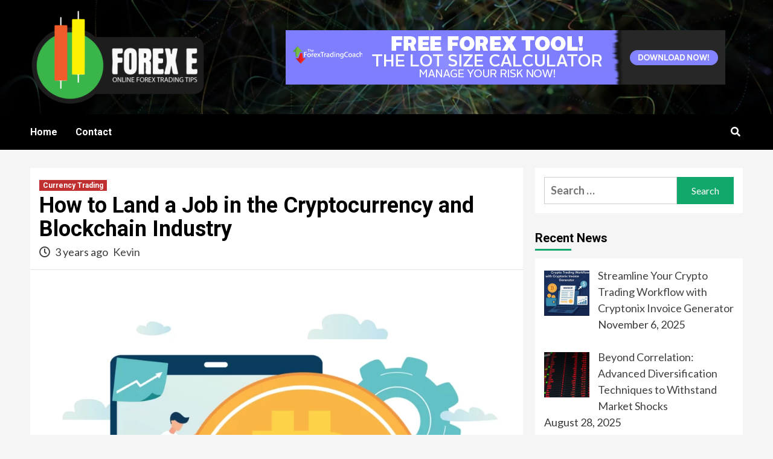

--- FILE ---
content_type: text/html; charset=UTF-8
request_url: https://www.forex-e.com/how-to-land-a-job-in-the-cryptocurrency-and-blockchain-industry/
body_size: 16066
content:
<!doctype html>
<html dir="ltr" lang="en-US" prefix="og: https://ogp.me/ns#">
<head>
    <meta charset="UTF-8">
    <meta name="viewport" content="width=device-width, initial-scale=1">
    <link rel="profile" href="https://gmpg.org/xfn/11">
    	<style>img:is([sizes="auto" i], [sizes^="auto," i]) { contain-intrinsic-size: 3000px 1500px }</style>
	
		<!-- All in One SEO 4.9.3 - aioseo.com -->
	<meta name="description" content="Currently, there is a shortage of experts in the cryptocurrency and blockchain industry. But that hasn&#039;t stopped the job market from expanding. The number of positions is expected to grow by 22% by 2030, according to the Bureau of Labor Statistics. Cryptocurrency jobs include roles in business, communications, and technology. Each of these roles requires" />
	<meta name="robots" content="max-image-preview:large" />
	<meta name="author" content="Kevin"/>
	<meta name="keywords" content="job in the cryptocurrency,currency trading" />
	<link rel="canonical" href="https://www.forex-e.com/how-to-land-a-job-in-the-cryptocurrency-and-blockchain-industry/" />
	<meta name="generator" content="All in One SEO (AIOSEO) 4.9.3" />
		<meta property="og:locale" content="en_US" />
		<meta property="og:site_name" content="Forex E | Online Forex Trading Tips" />
		<meta property="og:type" content="article" />
		<meta property="og:title" content="How to Land a Job in the Cryptocurrency and Blockchain Industry | Forex E" />
		<meta property="og:description" content="Currently, there is a shortage of experts in the cryptocurrency and blockchain industry. But that hasn&#039;t stopped the job market from expanding. The number of positions is expected to grow by 22% by 2030, according to the Bureau of Labor Statistics. Cryptocurrency jobs include roles in business, communications, and technology. Each of these roles requires" />
		<meta property="og:url" content="https://www.forex-e.com/how-to-land-a-job-in-the-cryptocurrency-and-blockchain-industry/" />
		<meta property="og:image" content="https://www.forex-e.com/wp-content/uploads/2022/08/cropped-fOREX-E-01-e1659698690366.png" />
		<meta property="og:image:secure_url" content="https://www.forex-e.com/wp-content/uploads/2022/08/cropped-fOREX-E-01-e1659698690366.png" />
		<meta property="article:published_time" content="2022-11-28T10:21:00+00:00" />
		<meta property="article:modified_time" content="2022-11-22T10:34:51+00:00" />
		<meta name="twitter:card" content="summary" />
		<meta name="twitter:title" content="How to Land a Job in the Cryptocurrency and Blockchain Industry | Forex E" />
		<meta name="twitter:description" content="Currently, there is a shortage of experts in the cryptocurrency and blockchain industry. But that hasn&#039;t stopped the job market from expanding. The number of positions is expected to grow by 22% by 2030, according to the Bureau of Labor Statistics. Cryptocurrency jobs include roles in business, communications, and technology. Each of these roles requires" />
		<meta name="twitter:image" content="https://www.forex-e.com/wp-content/uploads/2022/08/cropped-fOREX-E-01-e1659698690366.png" />
		<script type="application/ld+json" class="aioseo-schema">
			{"@context":"https:\/\/schema.org","@graph":[{"@type":"Article","@id":"https:\/\/www.forex-e.com\/how-to-land-a-job-in-the-cryptocurrency-and-blockchain-industry\/#article","name":"How to Land a Job in the Cryptocurrency and Blockchain Industry | Forex E","headline":"How to Land a Job in the Cryptocurrency and Blockchain Industry","author":{"@id":"https:\/\/www.forex-e.com\/author\/admin\/#author"},"publisher":{"@id":"https:\/\/www.forex-e.com\/#organization"},"image":{"@type":"ImageObject","url":"https:\/\/www.forex-e.com\/wp-content\/uploads\/2022\/11\/Job-in-the-Cryptocurrency1.webp","width":1600,"height":1600},"datePublished":"2022-11-28T10:21:00+00:00","dateModified":"2022-11-22T10:34:51+00:00","inLanguage":"en-US","mainEntityOfPage":{"@id":"https:\/\/www.forex-e.com\/how-to-land-a-job-in-the-cryptocurrency-and-blockchain-industry\/#webpage"},"isPartOf":{"@id":"https:\/\/www.forex-e.com\/how-to-land-a-job-in-the-cryptocurrency-and-blockchain-industry\/#webpage"},"articleSection":"Currency Trading, Job in the Cryptocurrency"},{"@type":"BreadcrumbList","@id":"https:\/\/www.forex-e.com\/how-to-land-a-job-in-the-cryptocurrency-and-blockchain-industry\/#breadcrumblist","itemListElement":[{"@type":"ListItem","@id":"https:\/\/www.forex-e.com#listItem","position":1,"name":"Home","item":"https:\/\/www.forex-e.com","nextItem":{"@type":"ListItem","@id":"https:\/\/www.forex-e.com\/category\/currency-trading\/#listItem","name":"Currency Trading"}},{"@type":"ListItem","@id":"https:\/\/www.forex-e.com\/category\/currency-trading\/#listItem","position":2,"name":"Currency Trading","item":"https:\/\/www.forex-e.com\/category\/currency-trading\/","nextItem":{"@type":"ListItem","@id":"https:\/\/www.forex-e.com\/how-to-land-a-job-in-the-cryptocurrency-and-blockchain-industry\/#listItem","name":"How to Land a Job in the Cryptocurrency and Blockchain Industry"},"previousItem":{"@type":"ListItem","@id":"https:\/\/www.forex-e.com#listItem","name":"Home"}},{"@type":"ListItem","@id":"https:\/\/www.forex-e.com\/how-to-land-a-job-in-the-cryptocurrency-and-blockchain-industry\/#listItem","position":3,"name":"How to Land a Job in the Cryptocurrency and Blockchain Industry","previousItem":{"@type":"ListItem","@id":"https:\/\/www.forex-e.com\/category\/currency-trading\/#listItem","name":"Currency Trading"}}]},{"@type":"Organization","@id":"https:\/\/www.forex-e.com\/#organization","name":"Forex E","description":"Online Forex Trading Tips","url":"https:\/\/www.forex-e.com\/","logo":{"@type":"ImageObject","url":"https:\/\/www.forex-e.com\/wp-content\/uploads\/2022\/08\/cropped-fOREX-E-01-e1659698690366.png","@id":"https:\/\/www.forex-e.com\/how-to-land-a-job-in-the-cryptocurrency-and-blockchain-industry\/#organizationLogo","width":300,"height":159},"image":{"@id":"https:\/\/www.forex-e.com\/how-to-land-a-job-in-the-cryptocurrency-and-blockchain-industry\/#organizationLogo"}},{"@type":"Person","@id":"https:\/\/www.forex-e.com\/author\/admin\/#author","url":"https:\/\/www.forex-e.com\/author\/admin\/","name":"Kevin","image":{"@type":"ImageObject","@id":"https:\/\/www.forex-e.com\/how-to-land-a-job-in-the-cryptocurrency-and-blockchain-industry\/#authorImage","url":"https:\/\/secure.gravatar.com\/avatar\/2a7aa7eaf7f637fee19dc183c11e75449208583924594075224862c0dde02245?s=96&d=mm&r=g","width":96,"height":96,"caption":"Kevin"}},{"@type":"WebPage","@id":"https:\/\/www.forex-e.com\/how-to-land-a-job-in-the-cryptocurrency-and-blockchain-industry\/#webpage","url":"https:\/\/www.forex-e.com\/how-to-land-a-job-in-the-cryptocurrency-and-blockchain-industry\/","name":"How to Land a Job in the Cryptocurrency and Blockchain Industry | Forex E","description":"Currently, there is a shortage of experts in the cryptocurrency and blockchain industry. But that hasn't stopped the job market from expanding. The number of positions is expected to grow by 22% by 2030, according to the Bureau of Labor Statistics. Cryptocurrency jobs include roles in business, communications, and technology. Each of these roles requires","inLanguage":"en-US","isPartOf":{"@id":"https:\/\/www.forex-e.com\/#website"},"breadcrumb":{"@id":"https:\/\/www.forex-e.com\/how-to-land-a-job-in-the-cryptocurrency-and-blockchain-industry\/#breadcrumblist"},"author":{"@id":"https:\/\/www.forex-e.com\/author\/admin\/#author"},"creator":{"@id":"https:\/\/www.forex-e.com\/author\/admin\/#author"},"image":{"@type":"ImageObject","url":"https:\/\/www.forex-e.com\/wp-content\/uploads\/2022\/11\/Job-in-the-Cryptocurrency1.webp","@id":"https:\/\/www.forex-e.com\/how-to-land-a-job-in-the-cryptocurrency-and-blockchain-industry\/#mainImage","width":1600,"height":1600},"primaryImageOfPage":{"@id":"https:\/\/www.forex-e.com\/how-to-land-a-job-in-the-cryptocurrency-and-blockchain-industry\/#mainImage"},"datePublished":"2022-11-28T10:21:00+00:00","dateModified":"2022-11-22T10:34:51+00:00"},{"@type":"WebSite","@id":"https:\/\/www.forex-e.com\/#website","url":"https:\/\/www.forex-e.com\/","name":"Forex E","description":"Online Forex Trading Tips","inLanguage":"en-US","publisher":{"@id":"https:\/\/www.forex-e.com\/#organization"}}]}
		</script>
		<!-- All in One SEO -->


	<!-- This site is optimized with the Yoast SEO plugin v26.7 - https://yoast.com/wordpress/plugins/seo/ -->
	<title>How to Land a Job in the Cryptocurrency and Blockchain Industry | Forex E</title>
	<link rel="canonical" href="https://www.forex-e.com/how-to-land-a-job-in-the-cryptocurrency-and-blockchain-industry/" />
	<meta property="og:locale" content="en_US" />
	<meta property="og:type" content="article" />
	<meta property="og:title" content="How to Land a Job in the Cryptocurrency and Blockchain Industry - Forex E" />
	<meta property="og:description" content="Currently, there is a shortage of experts in the cryptocurrency and blockchain industry. But that..." />
	<meta property="og:url" content="https://www.forex-e.com/how-to-land-a-job-in-the-cryptocurrency-and-blockchain-industry/" />
	<meta property="og:site_name" content="Forex E" />
	<meta property="article:published_time" content="2022-11-28T10:21:00+00:00" />
	<meta property="og:image" content="https://www.forex-e.com/wp-content/uploads/2022/11/Job-in-the-Cryptocurrency1.webp" />
	<meta property="og:image:width" content="1600" />
	<meta property="og:image:height" content="1600" />
	<meta property="og:image:type" content="image/webp" />
	<meta name="author" content="Kevin" />
	<meta name="twitter:card" content="summary_large_image" />
	<meta name="twitter:label1" content="Written by" />
	<meta name="twitter:data1" content="Kevin" />
	<meta name="twitter:label2" content="Est. reading time" />
	<meta name="twitter:data2" content="3 minutes" />
	<script type="application/ld+json" class="yoast-schema-graph">{"@context":"https://schema.org","@graph":[{"@type":"Article","@id":"https://www.forex-e.com/how-to-land-a-job-in-the-cryptocurrency-and-blockchain-industry/#article","isPartOf":{"@id":"https://www.forex-e.com/how-to-land-a-job-in-the-cryptocurrency-and-blockchain-industry/"},"author":{"name":"Kevin","@id":"https://www.forex-e.com/#/schema/person/8fa5ddc0f496618d2d9d8d8c361d4628"},"headline":"How to Land a Job in the Cryptocurrency and Blockchain Industry","datePublished":"2022-11-28T10:21:00+00:00","mainEntityOfPage":{"@id":"https://www.forex-e.com/how-to-land-a-job-in-the-cryptocurrency-and-blockchain-industry/"},"wordCount":498,"commentCount":0,"publisher":{"@id":"https://www.forex-e.com/#organization"},"image":{"@id":"https://www.forex-e.com/how-to-land-a-job-in-the-cryptocurrency-and-blockchain-industry/#primaryimage"},"thumbnailUrl":"https://www.forex-e.com/wp-content/uploads/2022/11/Job-in-the-Cryptocurrency1.webp","keywords":["Job in the Cryptocurrency"],"articleSection":["Currency Trading"],"inLanguage":"en-US","potentialAction":[{"@type":"CommentAction","name":"Comment","target":["https://www.forex-e.com/how-to-land-a-job-in-the-cryptocurrency-and-blockchain-industry/#respond"]}]},{"@type":"WebPage","@id":"https://www.forex-e.com/how-to-land-a-job-in-the-cryptocurrency-and-blockchain-industry/","url":"https://www.forex-e.com/how-to-land-a-job-in-the-cryptocurrency-and-blockchain-industry/","name":"How to Land a Job in the Cryptocurrency and Blockchain Industry - Forex E","isPartOf":{"@id":"https://www.forex-e.com/#website"},"primaryImageOfPage":{"@id":"https://www.forex-e.com/how-to-land-a-job-in-the-cryptocurrency-and-blockchain-industry/#primaryimage"},"image":{"@id":"https://www.forex-e.com/how-to-land-a-job-in-the-cryptocurrency-and-blockchain-industry/#primaryimage"},"thumbnailUrl":"https://www.forex-e.com/wp-content/uploads/2022/11/Job-in-the-Cryptocurrency1.webp","datePublished":"2022-11-28T10:21:00+00:00","breadcrumb":{"@id":"https://www.forex-e.com/how-to-land-a-job-in-the-cryptocurrency-and-blockchain-industry/#breadcrumb"},"inLanguage":"en-US","potentialAction":[{"@type":"ReadAction","target":["https://www.forex-e.com/how-to-land-a-job-in-the-cryptocurrency-and-blockchain-industry/"]}]},{"@type":"ImageObject","inLanguage":"en-US","@id":"https://www.forex-e.com/how-to-land-a-job-in-the-cryptocurrency-and-blockchain-industry/#primaryimage","url":"https://www.forex-e.com/wp-content/uploads/2022/11/Job-in-the-Cryptocurrency1.webp","contentUrl":"https://www.forex-e.com/wp-content/uploads/2022/11/Job-in-the-Cryptocurrency1.webp","width":1600,"height":1600},{"@type":"BreadcrumbList","@id":"https://www.forex-e.com/how-to-land-a-job-in-the-cryptocurrency-and-blockchain-industry/#breadcrumb","itemListElement":[{"@type":"ListItem","position":1,"name":"Home","item":"https://www.forex-e.com/"},{"@type":"ListItem","position":2,"name":"How to Land a Job in the Cryptocurrency and Blockchain Industry"}]},{"@type":"WebSite","@id":"https://www.forex-e.com/#website","url":"https://www.forex-e.com/","name":"Forex E","description":"Online Forex Trading Tips","publisher":{"@id":"https://www.forex-e.com/#organization"},"potentialAction":[{"@type":"SearchAction","target":{"@type":"EntryPoint","urlTemplate":"https://www.forex-e.com/?s={search_term_string}"},"query-input":{"@type":"PropertyValueSpecification","valueRequired":true,"valueName":"search_term_string"}}],"inLanguage":"en-US"},{"@type":"Organization","@id":"https://www.forex-e.com/#organization","name":"Forex E","url":"https://www.forex-e.com/","logo":{"@type":"ImageObject","inLanguage":"en-US","@id":"https://www.forex-e.com/#/schema/logo/image/","url":"https://www.forex-e.com/wp-content/uploads/2022/08/cropped-fOREX-E-01-e1659698690366.png","contentUrl":"https://www.forex-e.com/wp-content/uploads/2022/08/cropped-fOREX-E-01-e1659698690366.png","width":300,"height":159,"caption":"Forex E"},"image":{"@id":"https://www.forex-e.com/#/schema/logo/image/"}},{"@type":"Person","@id":"https://www.forex-e.com/#/schema/person/8fa5ddc0f496618d2d9d8d8c361d4628","name":"Kevin","image":{"@type":"ImageObject","inLanguage":"en-US","@id":"https://www.forex-e.com/#/schema/person/image/","url":"https://secure.gravatar.com/avatar/2a7aa7eaf7f637fee19dc183c11e75449208583924594075224862c0dde02245?s=96&d=mm&r=g","contentUrl":"https://secure.gravatar.com/avatar/2a7aa7eaf7f637fee19dc183c11e75449208583924594075224862c0dde02245?s=96&d=mm&r=g","caption":"Kevin"},"url":"https://www.forex-e.com/author/admin/"}]}</script>
	<!-- / Yoast SEO plugin. -->


<link rel='dns-prefetch' href='//fonts.googleapis.com' />
<link rel="alternate" type="application/rss+xml" title="Forex E &raquo; Feed" href="https://www.forex-e.com/feed/" />
<link rel="alternate" type="application/rss+xml" title="Forex E &raquo; Comments Feed" href="https://www.forex-e.com/comments/feed/" />
<link rel="alternate" type="application/rss+xml" title="Forex E &raquo; How to Land a Job in the Cryptocurrency and Blockchain Industry Comments Feed" href="https://www.forex-e.com/how-to-land-a-job-in-the-cryptocurrency-and-blockchain-industry/feed/" />
<script type="text/javascript">
/* <![CDATA[ */
window._wpemojiSettings = {"baseUrl":"https:\/\/s.w.org\/images\/core\/emoji\/16.0.1\/72x72\/","ext":".png","svgUrl":"https:\/\/s.w.org\/images\/core\/emoji\/16.0.1\/svg\/","svgExt":".svg","source":{"concatemoji":"https:\/\/www.forex-e.com\/wp-includes\/js\/wp-emoji-release.min.js?ver=6.8.3"}};
/*! This file is auto-generated */
!function(s,n){var o,i,e;function c(e){try{var t={supportTests:e,timestamp:(new Date).valueOf()};sessionStorage.setItem(o,JSON.stringify(t))}catch(e){}}function p(e,t,n){e.clearRect(0,0,e.canvas.width,e.canvas.height),e.fillText(t,0,0);var t=new Uint32Array(e.getImageData(0,0,e.canvas.width,e.canvas.height).data),a=(e.clearRect(0,0,e.canvas.width,e.canvas.height),e.fillText(n,0,0),new Uint32Array(e.getImageData(0,0,e.canvas.width,e.canvas.height).data));return t.every(function(e,t){return e===a[t]})}function u(e,t){e.clearRect(0,0,e.canvas.width,e.canvas.height),e.fillText(t,0,0);for(var n=e.getImageData(16,16,1,1),a=0;a<n.data.length;a++)if(0!==n.data[a])return!1;return!0}function f(e,t,n,a){switch(t){case"flag":return n(e,"\ud83c\udff3\ufe0f\u200d\u26a7\ufe0f","\ud83c\udff3\ufe0f\u200b\u26a7\ufe0f")?!1:!n(e,"\ud83c\udde8\ud83c\uddf6","\ud83c\udde8\u200b\ud83c\uddf6")&&!n(e,"\ud83c\udff4\udb40\udc67\udb40\udc62\udb40\udc65\udb40\udc6e\udb40\udc67\udb40\udc7f","\ud83c\udff4\u200b\udb40\udc67\u200b\udb40\udc62\u200b\udb40\udc65\u200b\udb40\udc6e\u200b\udb40\udc67\u200b\udb40\udc7f");case"emoji":return!a(e,"\ud83e\udedf")}return!1}function g(e,t,n,a){var r="undefined"!=typeof WorkerGlobalScope&&self instanceof WorkerGlobalScope?new OffscreenCanvas(300,150):s.createElement("canvas"),o=r.getContext("2d",{willReadFrequently:!0}),i=(o.textBaseline="top",o.font="600 32px Arial",{});return e.forEach(function(e){i[e]=t(o,e,n,a)}),i}function t(e){var t=s.createElement("script");t.src=e,t.defer=!0,s.head.appendChild(t)}"undefined"!=typeof Promise&&(o="wpEmojiSettingsSupports",i=["flag","emoji"],n.supports={everything:!0,everythingExceptFlag:!0},e=new Promise(function(e){s.addEventListener("DOMContentLoaded",e,{once:!0})}),new Promise(function(t){var n=function(){try{var e=JSON.parse(sessionStorage.getItem(o));if("object"==typeof e&&"number"==typeof e.timestamp&&(new Date).valueOf()<e.timestamp+604800&&"object"==typeof e.supportTests)return e.supportTests}catch(e){}return null}();if(!n){if("undefined"!=typeof Worker&&"undefined"!=typeof OffscreenCanvas&&"undefined"!=typeof URL&&URL.createObjectURL&&"undefined"!=typeof Blob)try{var e="postMessage("+g.toString()+"("+[JSON.stringify(i),f.toString(),p.toString(),u.toString()].join(",")+"));",a=new Blob([e],{type:"text/javascript"}),r=new Worker(URL.createObjectURL(a),{name:"wpTestEmojiSupports"});return void(r.onmessage=function(e){c(n=e.data),r.terminate(),t(n)})}catch(e){}c(n=g(i,f,p,u))}t(n)}).then(function(e){for(var t in e)n.supports[t]=e[t],n.supports.everything=n.supports.everything&&n.supports[t],"flag"!==t&&(n.supports.everythingExceptFlag=n.supports.everythingExceptFlag&&n.supports[t]);n.supports.everythingExceptFlag=n.supports.everythingExceptFlag&&!n.supports.flag,n.DOMReady=!1,n.readyCallback=function(){n.DOMReady=!0}}).then(function(){return e}).then(function(){var e;n.supports.everything||(n.readyCallback(),(e=n.source||{}).concatemoji?t(e.concatemoji):e.wpemoji&&e.twemoji&&(t(e.twemoji),t(e.wpemoji)))}))}((window,document),window._wpemojiSettings);
/* ]]> */
</script>

<style id='wp-emoji-styles-inline-css' type='text/css'>

	img.wp-smiley, img.emoji {
		display: inline !important;
		border: none !important;
		box-shadow: none !important;
		height: 1em !important;
		width: 1em !important;
		margin: 0 0.07em !important;
		vertical-align: -0.1em !important;
		background: none !important;
		padding: 0 !important;
	}
</style>
<link rel='stylesheet' id='wp-block-library-css' href='https://www.forex-e.com/wp-includes/css/dist/block-library/style.min.css?ver=6.8.3' type='text/css' media='all' />
<style id='classic-theme-styles-inline-css' type='text/css'>
/*! This file is auto-generated */
.wp-block-button__link{color:#fff;background-color:#32373c;border-radius:9999px;box-shadow:none;text-decoration:none;padding:calc(.667em + 2px) calc(1.333em + 2px);font-size:1.125em}.wp-block-file__button{background:#32373c;color:#fff;text-decoration:none}
</style>
<link rel='stylesheet' id='aioseo/css/src/vue/standalone/blocks/table-of-contents/global.scss-css' href='https://www.forex-e.com/wp-content/plugins/all-in-one-seo-pack/dist/Lite/assets/css/table-of-contents/global.e90f6d47.css?ver=4.9.3' type='text/css' media='all' />
<style id='global-styles-inline-css' type='text/css'>
:root{--wp--preset--aspect-ratio--square: 1;--wp--preset--aspect-ratio--4-3: 4/3;--wp--preset--aspect-ratio--3-4: 3/4;--wp--preset--aspect-ratio--3-2: 3/2;--wp--preset--aspect-ratio--2-3: 2/3;--wp--preset--aspect-ratio--16-9: 16/9;--wp--preset--aspect-ratio--9-16: 9/16;--wp--preset--color--black: #000000;--wp--preset--color--cyan-bluish-gray: #abb8c3;--wp--preset--color--white: #ffffff;--wp--preset--color--pale-pink: #f78da7;--wp--preset--color--vivid-red: #cf2e2e;--wp--preset--color--luminous-vivid-orange: #ff6900;--wp--preset--color--luminous-vivid-amber: #fcb900;--wp--preset--color--light-green-cyan: #7bdcb5;--wp--preset--color--vivid-green-cyan: #00d084;--wp--preset--color--pale-cyan-blue: #8ed1fc;--wp--preset--color--vivid-cyan-blue: #0693e3;--wp--preset--color--vivid-purple: #9b51e0;--wp--preset--gradient--vivid-cyan-blue-to-vivid-purple: linear-gradient(135deg,rgba(6,147,227,1) 0%,rgb(155,81,224) 100%);--wp--preset--gradient--light-green-cyan-to-vivid-green-cyan: linear-gradient(135deg,rgb(122,220,180) 0%,rgb(0,208,130) 100%);--wp--preset--gradient--luminous-vivid-amber-to-luminous-vivid-orange: linear-gradient(135deg,rgba(252,185,0,1) 0%,rgba(255,105,0,1) 100%);--wp--preset--gradient--luminous-vivid-orange-to-vivid-red: linear-gradient(135deg,rgba(255,105,0,1) 0%,rgb(207,46,46) 100%);--wp--preset--gradient--very-light-gray-to-cyan-bluish-gray: linear-gradient(135deg,rgb(238,238,238) 0%,rgb(169,184,195) 100%);--wp--preset--gradient--cool-to-warm-spectrum: linear-gradient(135deg,rgb(74,234,220) 0%,rgb(151,120,209) 20%,rgb(207,42,186) 40%,rgb(238,44,130) 60%,rgb(251,105,98) 80%,rgb(254,248,76) 100%);--wp--preset--gradient--blush-light-purple: linear-gradient(135deg,rgb(255,206,236) 0%,rgb(152,150,240) 100%);--wp--preset--gradient--blush-bordeaux: linear-gradient(135deg,rgb(254,205,165) 0%,rgb(254,45,45) 50%,rgb(107,0,62) 100%);--wp--preset--gradient--luminous-dusk: linear-gradient(135deg,rgb(255,203,112) 0%,rgb(199,81,192) 50%,rgb(65,88,208) 100%);--wp--preset--gradient--pale-ocean: linear-gradient(135deg,rgb(255,245,203) 0%,rgb(182,227,212) 50%,rgb(51,167,181) 100%);--wp--preset--gradient--electric-grass: linear-gradient(135deg,rgb(202,248,128) 0%,rgb(113,206,126) 100%);--wp--preset--gradient--midnight: linear-gradient(135deg,rgb(2,3,129) 0%,rgb(40,116,252) 100%);--wp--preset--font-size--small: 13px;--wp--preset--font-size--medium: 20px;--wp--preset--font-size--large: 36px;--wp--preset--font-size--x-large: 42px;--wp--preset--spacing--20: 0.44rem;--wp--preset--spacing--30: 0.67rem;--wp--preset--spacing--40: 1rem;--wp--preset--spacing--50: 1.5rem;--wp--preset--spacing--60: 2.25rem;--wp--preset--spacing--70: 3.38rem;--wp--preset--spacing--80: 5.06rem;--wp--preset--shadow--natural: 6px 6px 9px rgba(0, 0, 0, 0.2);--wp--preset--shadow--deep: 12px 12px 50px rgba(0, 0, 0, 0.4);--wp--preset--shadow--sharp: 6px 6px 0px rgba(0, 0, 0, 0.2);--wp--preset--shadow--outlined: 6px 6px 0px -3px rgba(255, 255, 255, 1), 6px 6px rgba(0, 0, 0, 1);--wp--preset--shadow--crisp: 6px 6px 0px rgba(0, 0, 0, 1);}:where(.is-layout-flex){gap: 0.5em;}:where(.is-layout-grid){gap: 0.5em;}body .is-layout-flex{display: flex;}.is-layout-flex{flex-wrap: wrap;align-items: center;}.is-layout-flex > :is(*, div){margin: 0;}body .is-layout-grid{display: grid;}.is-layout-grid > :is(*, div){margin: 0;}:where(.wp-block-columns.is-layout-flex){gap: 2em;}:where(.wp-block-columns.is-layout-grid){gap: 2em;}:where(.wp-block-post-template.is-layout-flex){gap: 1.25em;}:where(.wp-block-post-template.is-layout-grid){gap: 1.25em;}.has-black-color{color: var(--wp--preset--color--black) !important;}.has-cyan-bluish-gray-color{color: var(--wp--preset--color--cyan-bluish-gray) !important;}.has-white-color{color: var(--wp--preset--color--white) !important;}.has-pale-pink-color{color: var(--wp--preset--color--pale-pink) !important;}.has-vivid-red-color{color: var(--wp--preset--color--vivid-red) !important;}.has-luminous-vivid-orange-color{color: var(--wp--preset--color--luminous-vivid-orange) !important;}.has-luminous-vivid-amber-color{color: var(--wp--preset--color--luminous-vivid-amber) !important;}.has-light-green-cyan-color{color: var(--wp--preset--color--light-green-cyan) !important;}.has-vivid-green-cyan-color{color: var(--wp--preset--color--vivid-green-cyan) !important;}.has-pale-cyan-blue-color{color: var(--wp--preset--color--pale-cyan-blue) !important;}.has-vivid-cyan-blue-color{color: var(--wp--preset--color--vivid-cyan-blue) !important;}.has-vivid-purple-color{color: var(--wp--preset--color--vivid-purple) !important;}.has-black-background-color{background-color: var(--wp--preset--color--black) !important;}.has-cyan-bluish-gray-background-color{background-color: var(--wp--preset--color--cyan-bluish-gray) !important;}.has-white-background-color{background-color: var(--wp--preset--color--white) !important;}.has-pale-pink-background-color{background-color: var(--wp--preset--color--pale-pink) !important;}.has-vivid-red-background-color{background-color: var(--wp--preset--color--vivid-red) !important;}.has-luminous-vivid-orange-background-color{background-color: var(--wp--preset--color--luminous-vivid-orange) !important;}.has-luminous-vivid-amber-background-color{background-color: var(--wp--preset--color--luminous-vivid-amber) !important;}.has-light-green-cyan-background-color{background-color: var(--wp--preset--color--light-green-cyan) !important;}.has-vivid-green-cyan-background-color{background-color: var(--wp--preset--color--vivid-green-cyan) !important;}.has-pale-cyan-blue-background-color{background-color: var(--wp--preset--color--pale-cyan-blue) !important;}.has-vivid-cyan-blue-background-color{background-color: var(--wp--preset--color--vivid-cyan-blue) !important;}.has-vivid-purple-background-color{background-color: var(--wp--preset--color--vivid-purple) !important;}.has-black-border-color{border-color: var(--wp--preset--color--black) !important;}.has-cyan-bluish-gray-border-color{border-color: var(--wp--preset--color--cyan-bluish-gray) !important;}.has-white-border-color{border-color: var(--wp--preset--color--white) !important;}.has-pale-pink-border-color{border-color: var(--wp--preset--color--pale-pink) !important;}.has-vivid-red-border-color{border-color: var(--wp--preset--color--vivid-red) !important;}.has-luminous-vivid-orange-border-color{border-color: var(--wp--preset--color--luminous-vivid-orange) !important;}.has-luminous-vivid-amber-border-color{border-color: var(--wp--preset--color--luminous-vivid-amber) !important;}.has-light-green-cyan-border-color{border-color: var(--wp--preset--color--light-green-cyan) !important;}.has-vivid-green-cyan-border-color{border-color: var(--wp--preset--color--vivid-green-cyan) !important;}.has-pale-cyan-blue-border-color{border-color: var(--wp--preset--color--pale-cyan-blue) !important;}.has-vivid-cyan-blue-border-color{border-color: var(--wp--preset--color--vivid-cyan-blue) !important;}.has-vivid-purple-border-color{border-color: var(--wp--preset--color--vivid-purple) !important;}.has-vivid-cyan-blue-to-vivid-purple-gradient-background{background: var(--wp--preset--gradient--vivid-cyan-blue-to-vivid-purple) !important;}.has-light-green-cyan-to-vivid-green-cyan-gradient-background{background: var(--wp--preset--gradient--light-green-cyan-to-vivid-green-cyan) !important;}.has-luminous-vivid-amber-to-luminous-vivid-orange-gradient-background{background: var(--wp--preset--gradient--luminous-vivid-amber-to-luminous-vivid-orange) !important;}.has-luminous-vivid-orange-to-vivid-red-gradient-background{background: var(--wp--preset--gradient--luminous-vivid-orange-to-vivid-red) !important;}.has-very-light-gray-to-cyan-bluish-gray-gradient-background{background: var(--wp--preset--gradient--very-light-gray-to-cyan-bluish-gray) !important;}.has-cool-to-warm-spectrum-gradient-background{background: var(--wp--preset--gradient--cool-to-warm-spectrum) !important;}.has-blush-light-purple-gradient-background{background: var(--wp--preset--gradient--blush-light-purple) !important;}.has-blush-bordeaux-gradient-background{background: var(--wp--preset--gradient--blush-bordeaux) !important;}.has-luminous-dusk-gradient-background{background: var(--wp--preset--gradient--luminous-dusk) !important;}.has-pale-ocean-gradient-background{background: var(--wp--preset--gradient--pale-ocean) !important;}.has-electric-grass-gradient-background{background: var(--wp--preset--gradient--electric-grass) !important;}.has-midnight-gradient-background{background: var(--wp--preset--gradient--midnight) !important;}.has-small-font-size{font-size: var(--wp--preset--font-size--small) !important;}.has-medium-font-size{font-size: var(--wp--preset--font-size--medium) !important;}.has-large-font-size{font-size: var(--wp--preset--font-size--large) !important;}.has-x-large-font-size{font-size: var(--wp--preset--font-size--x-large) !important;}
:where(.wp-block-post-template.is-layout-flex){gap: 1.25em;}:where(.wp-block-post-template.is-layout-grid){gap: 1.25em;}
:where(.wp-block-columns.is-layout-flex){gap: 2em;}:where(.wp-block-columns.is-layout-grid){gap: 2em;}
:root :where(.wp-block-pullquote){font-size: 1.5em;line-height: 1.6;}
</style>
<link rel='stylesheet' id='contact-form-7-css' href='https://www.forex-e.com/wp-content/plugins/contact-form-7/includes/css/styles.css?ver=6.1.4' type='text/css' media='all' />
<link rel='stylesheet' id='toc-screen-css' href='https://www.forex-e.com/wp-content/plugins/table-of-contents-plus/screen.min.css?ver=2411.1' type='text/css' media='all' />
<link rel='stylesheet' id='newsment-google-fonts-css' href='https://fonts.googleapis.com/css?family=Roboto:100,300,400,500,700' type='text/css' media='all' />
<link rel='stylesheet' id='bootstrap-css' href='https://www.forex-e.com/wp-content/themes/covernews/assets/bootstrap/css/bootstrap.min.css?ver=6.8.3' type='text/css' media='all' />
<link rel='stylesheet' id='covernews-style-css' href='https://www.forex-e.com/wp-content/themes/covernews/style.css?ver=6.8.3' type='text/css' media='all' />
<link rel='stylesheet' id='newsment-css' href='https://www.forex-e.com/wp-content/themes/newsment/style.css?ver=1.0.0' type='text/css' media='all' />
<link rel='stylesheet' id='font-awesome-v5-css' href='https://www.forex-e.com/wp-content/themes/covernews/assets/font-awesome-v5/css/fontawesome-all.min.css?ver=6.8.3' type='text/css' media='all' />
<link rel='stylesheet' id='slick-css' href='https://www.forex-e.com/wp-content/themes/covernews/assets/slick/css/slick.css?ver=6.8.3' type='text/css' media='all' />
<link rel='stylesheet' id='covernews-google-fonts-css' href='https://fonts.googleapis.com/css?family=Source%20Sans%20Pro:400,400i,700,700i|Lato:400,300,400italic,900,700&#038;subset=latin,latin-ext' type='text/css' media='all' />
<link rel='stylesheet' id='recent-posts-widget-with-thumbnails-public-style-css' href='https://www.forex-e.com/wp-content/plugins/recent-posts-widget-with-thumbnails/public.css?ver=7.1.1' type='text/css' media='all' />
<script type="text/javascript" src="https://www.forex-e.com/wp-includes/js/jquery/jquery.min.js?ver=3.7.1" id="jquery-core-js"></script>
<script type="text/javascript" src="https://www.forex-e.com/wp-includes/js/jquery/jquery-migrate.min.js?ver=3.4.1" id="jquery-migrate-js"></script>
<link rel="https://api.w.org/" href="https://www.forex-e.com/wp-json/" /><link rel="alternate" title="JSON" type="application/json" href="https://www.forex-e.com/wp-json/wp/v2/posts/1959" /><meta name="generator" content="WordPress 6.8.3" />
<link rel='shortlink' href='https://www.forex-e.com/?p=1959' />
<link rel="alternate" title="oEmbed (JSON)" type="application/json+oembed" href="https://www.forex-e.com/wp-json/oembed/1.0/embed?url=https%3A%2F%2Fwww.forex-e.com%2Fhow-to-land-a-job-in-the-cryptocurrency-and-blockchain-industry%2F" />
<link rel="alternate" title="oEmbed (XML)" type="text/xml+oembed" href="https://www.forex-e.com/wp-json/oembed/1.0/embed?url=https%3A%2F%2Fwww.forex-e.com%2Fhow-to-land-a-job-in-the-cryptocurrency-and-blockchain-industry%2F&#038;format=xml" />
<!-- MagenetMonetization V: 1.0.29.3--><!-- MagenetMonetization 1 --><!-- MagenetMonetization 1.1 --><link rel="pingback" href="https://www.forex-e.com/xmlrpc.php">        <style type="text/css">
                        .site-title,
            .site-description {
                position: absolute;
                clip: rect(1px, 1px, 1px, 1px);
                display: none;
            }

                    @media (min-width: 768px){
            .elementor-default .elementor-section.elementor-section-full_width > .elementor-container,
            .elementor-page .elementor-section.elementor-section-full_width > .elementor-container,
            .elementor-default .elementor-section.elementor-section-boxed > .elementor-container,
            .elementor-page .elementor-section.elementor-section-boxed > .elementor-container {
                max-width: 730px;
            }
        }
        @media (min-width: 992px){
            .elementor-default .elementor-section.elementor-section-full_width > .elementor-container,
            .elementor-page .elementor-section.elementor-section-full_width > .elementor-container,
            .elementor-default .elementor-section.elementor-section-boxed > .elementor-container,
            .elementor-page .elementor-section.elementor-section-boxed > .elementor-container {
                max-width: 950px;
            }
        }
        @media only screen and (min-width: 1401px){
            .elementor-default .elementor-section.elementor-section-full_width > .elementor-container,
            .elementor-page .elementor-section.elementor-section-full_width > .elementor-container,
            .elementor-default .elementor-section.elementor-section-boxed > .elementor-container,
            .elementor-page .elementor-section.elementor-section-boxed > .elementor-container {
                max-width: 1180px;
            }
        }
        @media only screen and (min-width: 1200px) and (max-width: 1400px){
            .elementor-default .elementor-section.elementor-section-full_width > .elementor-container,
            .elementor-page .elementor-section.elementor-section-full_width > .elementor-container,
            .elementor-default .elementor-section.elementor-section-boxed > .elementor-container,
            .elementor-page .elementor-section.elementor-section-boxed > .elementor-container {
                max-width: 1160px;
            }
        }
        @media (min-width: 1680px){            
            .elementor-default .elementor-section.elementor-section-full_width > .elementor-container,
            .elementor-page .elementor-section.elementor-section-full_width > .elementor-container,
            .elementor-default .elementor-section.elementor-section-boxed > .elementor-container,
            .elementor-page .elementor-section.elementor-section-boxed > .elementor-container {
                max-width: 1580px;
            }
        }
        
        .align-content-left .elementor-section-stretched,
        .align-content-right .elementor-section-stretched {
            max-width: 100%;
            left: 0 !important;
        }


        </style>
        <link rel="icon" href="https://www.forex-e.com/wp-content/uploads/2022/08/cropped-fOREX-E-02-32x32.png" sizes="32x32" />
<link rel="icon" href="https://www.forex-e.com/wp-content/uploads/2022/08/cropped-fOREX-E-02-192x192.png" sizes="192x192" />
<link rel="apple-touch-icon" href="https://www.forex-e.com/wp-content/uploads/2022/08/cropped-fOREX-E-02-180x180.png" />
<meta name="msapplication-TileImage" content="https://www.forex-e.com/wp-content/uploads/2022/08/cropped-fOREX-E-02-270x270.png" />
		<style type="text/css" id="wp-custom-css">
			.masthead-banner.data-bg {
    padding: 15px 0;
    position: relative;
}		</style>
		</head>

<body data-rsssl=1 class="wp-singular post-template-default single single-post postid-1959 single-format-standard wp-custom-logo wp-embed-responsive wp-theme-covernews wp-child-theme-newsment default-content-layout scrollup-sticky-header aft-sticky-header aft-sticky-sidebar default single-content-mode-default header-image-default align-content-left">


<div id="page" class="site">
    <a class="skip-link screen-reader-text" href="#content">Skip to content</a>

    <div class="header-layout-1">
                <header id="masthead" class="site-header">
                        <div class="masthead-banner data-bg"
                 data-background="https://www.forex-e.com/wp-content/themes/newsment/assets/img/default-header-image.jpeg">
                <div class="container">
                    <div class="row">
                        <div class="col-md-4">
                            <div class="site-branding">
                                <a href="https://www.forex-e.com/" class="custom-logo-link" rel="home"><img width="300" height="159" src="https://www.forex-e.com/wp-content/uploads/2022/08/cropped-fOREX-E-01-e1659698690366.png" class="custom-logo" alt="Forex E" decoding="async" /></a>                                    <p class="site-title font-family-1">
                                        <a href="https://www.forex-e.com/"
                                           rel="home">Forex E</a>
                                    </p>
                                
                                                                    <p class="site-description">Online Forex Trading Tips</p>
                                                            </div>
                        </div>
                        <div class="col-md-8">
                                    <div class="banner-promotions-wrapper">
            <div class="promotion-section">
                <!-- MagenetMonetization 5 --><div id="media_image-3" class="widget covernews-widget widget_media_image"><a href="https://www.forex-e.com/trgf$56ad2"><img width="728" height="90" src="https://www.forex-e.com/wp-content/uploads/2022/08/a92cdea6801d6b6845d551475015ec56.jpg" class="image wp-image-1932  attachment-full size-full" alt="" style="max-width: 100%; height: auto;" decoding="async" fetchpriority="high" srcset="https://www.forex-e.com/wp-content/uploads/2022/08/a92cdea6801d6b6845d551475015ec56.jpg 728w, https://www.forex-e.com/wp-content/uploads/2022/08/a92cdea6801d6b6845d551475015ec56-300x37.jpg 300w" sizes="(max-width: 728px) 100vw, 728px" /></a></div>            </div>
        </div>
                        </div>
                    </div>
                </div>
            </div>
            <nav id="site-navigation" class="main-navigation">
                <div class="container">
                    <div class="row">
                        <div class="kol-12">
                            <div class="navigation-container">

                                <div class="main-navigation-container-items-wrapper">

                                <span class="toggle-menu" aria-controls="primary-menu" aria-expanded="false">
                                    <a href="javascript:void(0)" class="aft-void-menu">
                                <span class="screen-reader-text">Primary Menu</span>
                                 <i class="ham"></i>
                                    </a>
                        </span>
                                    <span class="af-mobile-site-title-wrap">
                            <a href="https://www.forex-e.com/" class="custom-logo-link" rel="home"><img width="300" height="159" src="https://www.forex-e.com/wp-content/uploads/2022/08/cropped-fOREX-E-01-e1659698690366.png" class="custom-logo" alt="Forex E" decoding="async" /></a>                                    <p class="site-title font-family-1">
                                <a href="https://www.forex-e.com/"
                                   rel="home">Forex E</a>
                            </p>
                        </span>
                                    <div class="menu main-menu"><ul id="primary-menu" class="menu"><li id="menu-item-1907" class="menu-item menu-item-type-post_type menu-item-object-page menu-item-home menu-item-1907"><a href="https://www.forex-e.com/">Home</a></li>
<li id="menu-item-1908" class="menu-item menu-item-type-post_type menu-item-object-page menu-item-1908"><a href="https://www.forex-e.com/contact/">Contact</a></li>
</ul></div>                                </div>
                                <div class="cart-search">

                                    <div class="af-search-wrap">
                                        <div class="search-overlay">
                                            <a href="#" title="Search" class="search-icon">
                                                <i class="fa fa-search"></i>
                                            </a>
                                            <div class="af-search-form">
                                                <form role="search" method="get" class="search-form" action="https://www.forex-e.com/">
				<label>
					<span class="screen-reader-text">Search for:</span>
					<input type="search" class="search-field" placeholder="Search &hellip;" value="" name="s" />
				</label>
				<input type="submit" class="search-submit" value="Search" />
			</form>                                            </div>
                                        </div>
                                    </div>
                                </div>


                            </div>
                        </div>
                    </div>
                </div>
            </nav>
        </header>
    </div>

    <div id="content" class="container">
        <div class="section-block-upper row">
                <div id="primary" class="content-area">
                    <main id="main" class="site-main">

                                                    <article id="post-1959" class="af-single-article post-1959 post type-post status-publish format-standard has-post-thumbnail hentry category-currency-trading tag-job-in-the-cryptocurrency">
                                <div class="entry-content-wrap">
                                    <header class="entry-header">

    <div class="header-details-wrapper">
        <div class="entry-header-details">
                            <div class="figure-categories figure-categories-bg">
                                        <ul class="cat-links"><li class="meta-category">
                             <a class="covernews-categories category-color-1" href="https://www.forex-e.com/category/currency-trading/" alt="View all posts in Currency Trading"> 
                                 Currency Trading
                             </a>
                        </li></ul>                </div>
                        <h1 class="entry-title">How to Land a Job in the Cryptocurrency and Blockchain Industry</h1>
            
                
        <span class="author-links">
                            <span class="item-metadata posts-date">
                <i class="far fa-clock"></i>
                    3 years ago            </span>
                        
                <span class="item-metadata posts-author">
                                <a href="https://www.forex-e.com/author/admin/">
                    Kevin                </a>
               </span>
                    </span>
                        

                    </div>
    </div>

        <div class="aft-post-thumbnail-wrapper">    
                    <div class="post-thumbnail full-width-image">
                    <img width="1024" height="1024" src="https://www.forex-e.com/wp-content/uploads/2022/11/Job-in-the-Cryptocurrency1-1024x1024.webp" class="attachment-covernews-featured size-covernews-featured wp-post-image" alt="" decoding="async" srcset="https://www.forex-e.com/wp-content/uploads/2022/11/Job-in-the-Cryptocurrency1-1024x1024.webp 1024w, https://www.forex-e.com/wp-content/uploads/2022/11/Job-in-the-Cryptocurrency1-300x300.webp 300w, https://www.forex-e.com/wp-content/uploads/2022/11/Job-in-the-Cryptocurrency1-150x150.webp 150w, https://www.forex-e.com/wp-content/uploads/2022/11/Job-in-the-Cryptocurrency1-768x768.webp 768w, https://www.forex-e.com/wp-content/uploads/2022/11/Job-in-the-Cryptocurrency1-1536x1536.webp 1536w, https://www.forex-e.com/wp-content/uploads/2022/11/Job-in-the-Cryptocurrency1.webp 1600w" sizes="(max-width: 1024px) 100vw, 1024px" />                </div>
            
                </div>
    </header><!-- .entry-header -->                                    

    <div class="entry-content">
        
<p>Currently, there is a shortage of experts in the cryptocurrency and blockchain industry. But that hasn&#8217;t stopped the job market from expanding. The number of positions is expected to grow by 22% by 2030, according to the Bureau of Labor Statistics.</p>



<p>Cryptocurrency jobs include roles in business, communications, and technology. Each of these roles requires a specific set of skills and qualifications, depending on the employer. While many jobs require a degree in business or economics, others may be more flexible, offering the opportunity to learn on the job. Some crypto jobs even offer multi-six-figure salaries. However, landing a position is difficult without a thorough understanding of the industry. It may be helpful to attend conferences or meetups to network with key players.</p>



<p>A financial analyst may work for a company, such as a hedge fund, or for private investors. He or she is responsible for monitoring investment portfolios and recommending investment strategies. New policies and regulations can affect the way investments are made, which is why it is important for an analyst to have a good understanding of the financial industry.</p>



<p>Accountants are responsible for accounting and other financial duties for companies. They also handle billing and tax filing. Accountants in the cryptocurrency industry make an average of $55,000 a year. However, an accountant needs to have a bachelor&#8217;s degree and a certified public accountant.</p>



<p>Another common type of job is business development representative. These professionals are responsible for building long-term relationships with clients. They may work with advertising managers to analyze data, determine marketing strategies, and create estimates of campaign costs. Business development representatives are also responsible for recommending products and services to clients. A business development representative may work with a financial team to develop investment strategies.</p>



<p>A business development representative may also be involved in the development of a new business. Content writers in the crypto industry may also pursue these roles. They write content that is related to the industry, such as how to use a particular coin or token. These professionals spend a lot of time writing industry-specific content and distributing it through a variety of channels. Content writers in the crypto industry should have a strong understanding of blockchain technology and grammar.</p>



<p>If you&#8217;re looking for a job in the cryptocurrency industry, you may want to start by reviewing your resume. If you have experience in the field, you may want to tailor your resume to emphasize those skills. Also, it may be helpful to take some classes or sign up for a coding club to gain more experience. If you&#8217;re not sure if you&#8217;re right for the job, you can also attend conferences to get a better idea of the industry.</p>



<p>You can also take advantage of online networks to network with other professionals. You may even be able to apply for a crypto job online. However, you may find that you have to take more formal classes to get a job.</p>
                    <div class="post-item-metadata entry-meta">
                <span class="tags-links">Tags: <a href="https://www.forex-e.com/tag/job-in-the-cryptocurrency/" rel="tag">Job in the Cryptocurrency</a></span>            </div>
                
	<nav class="navigation post-navigation" aria-label="Continue Reading">
		<h2 class="screen-reader-text">Continue Reading</h2>
		<div class="nav-links"><div class="nav-previous"><a href="https://www.forex-e.com/low-cost-share-trading/" rel="prev"><span class="em-post-navigation">Previous</span> Low Cost Share Trading</a></div><div class="nav-next"><a href="https://www.forex-e.com/investing-in-currency-trading/" rel="next"><span class="em-post-navigation">Next</span> Investing in Currency Trading</a></div></div>
	</nav>            </div><!-- .entry-content -->


                                </div>
                                
<div class="promotionspace enable-promotionspace">

    <div class="em-reated-posts  col-ten">

                            <h3 class="related-title">                    
                    More Stories                </h3>
                    <div class="row">
                                    <div class="col-sm-4 latest-posts-grid" data-mh="latest-posts-grid">
                        <div class="spotlight-post">
                            <figure class="categorised-article inside-img">
                                <div class="categorised-article-wrapper">
                                    <div class="data-bg-hover data-bg-categorised read-bg-img">
                                        <a href="https://www.forex-e.com/the-psychology-of-currency-trading-mastering-the-mindset/">
                                            <img width="300" height="169" src="https://www.forex-e.com/wp-content/uploads/2024/05/645f7ccadc86fe001d010bda-300x169.jpg" class="attachment-medium size-medium wp-post-image" alt="" decoding="async" loading="lazy" srcset="https://www.forex-e.com/wp-content/uploads/2024/05/645f7ccadc86fe001d010bda-300x169.jpg 300w, https://www.forex-e.com/wp-content/uploads/2024/05/645f7ccadc86fe001d010bda-1024x576.jpg 1024w, https://www.forex-e.com/wp-content/uploads/2024/05/645f7ccadc86fe001d010bda-768x432.jpg 768w, https://www.forex-e.com/wp-content/uploads/2024/05/645f7ccadc86fe001d010bda.jpg 1280w" sizes="auto, (max-width: 300px) 100vw, 300px" />                                        </a>
                                    </div>
                                </div>
                                                                <div class="figure-categories figure-categories-bg">

                                    <ul class="cat-links"><li class="meta-category">
                             <a class="covernews-categories category-color-1" href="https://www.forex-e.com/category/currency-trading/" alt="View all posts in Currency Trading"> 
                                 Currency Trading
                             </a>
                        </li></ul>                                </div>
                            </figure>

                            <figcaption>

                                <h3 class="article-title article-title-1">
                                    <a href="https://www.forex-e.com/the-psychology-of-currency-trading-mastering-the-mindset/">
                                        The Psychology of Currency Trading &#8211; Mastering the Mindset                                    </a>
                                </h3>
                                <div class="grid-item-metadata">
                                    
        <span class="author-links">
                            <span class="item-metadata posts-date">
                <i class="far fa-clock"></i>
                    2 years ago            </span>
                        
                <span class="item-metadata posts-author">
                                <a href="https://www.forex-e.com/author/author1/">
                    Md Coles                </a>
               </span>
                    </span>
                                        </div>
                            </figcaption>
                        </div>
                    </div>
                                    <div class="col-sm-4 latest-posts-grid" data-mh="latest-posts-grid">
                        <div class="spotlight-post">
                            <figure class="categorised-article inside-img">
                                <div class="categorised-article-wrapper">
                                    <div class="data-bg-hover data-bg-categorised read-bg-img">
                                        <a href="https://www.forex-e.com/currency-trading-strategies-for-volatile-markets-tips-from-expert-traders/">
                                            <img width="300" height="169" src="https://www.forex-e.com/wp-content/uploads/2024/02/5-Simple-Strategies-To-Trade-Forex-For-Beginners-300x169.jpg" class="attachment-medium size-medium wp-post-image" alt="" decoding="async" loading="lazy" srcset="https://www.forex-e.com/wp-content/uploads/2024/02/5-Simple-Strategies-To-Trade-Forex-For-Beginners-300x169.jpg 300w, https://www.forex-e.com/wp-content/uploads/2024/02/5-Simple-Strategies-To-Trade-Forex-For-Beginners-1024x576.jpg 1024w, https://www.forex-e.com/wp-content/uploads/2024/02/5-Simple-Strategies-To-Trade-Forex-For-Beginners-768x432.jpg 768w, https://www.forex-e.com/wp-content/uploads/2024/02/5-Simple-Strategies-To-Trade-Forex-For-Beginners.jpg 1200w" sizes="auto, (max-width: 300px) 100vw, 300px" />                                        </a>
                                    </div>
                                </div>
                                                                <div class="figure-categories figure-categories-bg">

                                    <ul class="cat-links"><li class="meta-category">
                             <a class="covernews-categories category-color-1" href="https://www.forex-e.com/category/currency-trading/" alt="View all posts in Currency Trading"> 
                                 Currency Trading
                             </a>
                        </li></ul>                                </div>
                            </figure>

                            <figcaption>

                                <h3 class="article-title article-title-1">
                                    <a href="https://www.forex-e.com/currency-trading-strategies-for-volatile-markets-tips-from-expert-traders/">
                                        Currency Trading Strategies For Volatile Markets &#8211; Tips From Expert Traders                                    </a>
                                </h3>
                                <div class="grid-item-metadata">
                                    
        <span class="author-links">
                            <span class="item-metadata posts-date">
                <i class="far fa-clock"></i>
                    2 years ago            </span>
                        
                <span class="item-metadata posts-author">
                                <a href="https://www.forex-e.com/author/author1/">
                    Md Coles                </a>
               </span>
                    </span>
                                        </div>
                            </figcaption>
                        </div>
                    </div>
                                    <div class="col-sm-4 latest-posts-grid" data-mh="latest-posts-grid">
                        <div class="spotlight-post">
                            <figure class="categorised-article inside-img">
                                <div class="categorised-article-wrapper">
                                    <div class="data-bg-hover data-bg-categorised read-bg-img">
                                        <a href="https://www.forex-e.com/crypto-trading-tips-from-professional-traders/">
                                            <img width="300" height="169" src="https://www.forex-e.com/wp-content/uploads/2023/03/Crypto-trading-tips-300x169.jpg" class="attachment-medium size-medium wp-post-image" alt="" decoding="async" loading="lazy" srcset="https://www.forex-e.com/wp-content/uploads/2023/03/Crypto-trading-tips-300x169.jpg 300w, https://www.forex-e.com/wp-content/uploads/2023/03/Crypto-trading-tips-768x432.jpg 768w, https://www.forex-e.com/wp-content/uploads/2023/03/Crypto-trading-tips.jpg 875w" sizes="auto, (max-width: 300px) 100vw, 300px" />                                        </a>
                                    </div>
                                </div>
                                                                <div class="figure-categories figure-categories-bg">

                                    <ul class="cat-links"><li class="meta-category">
                             <a class="covernews-categories category-color-1" href="https://www.forex-e.com/category/currency-trading/" alt="View all posts in Currency Trading"> 
                                 Currency Trading
                             </a>
                        </li></ul>                                </div>
                            </figure>

                            <figcaption>

                                <h3 class="article-title article-title-1">
                                    <a href="https://www.forex-e.com/crypto-trading-tips-from-professional-traders/">
                                        <a></a><strong>Crypto trading tips from professional traders</strong>                                    </a>
                                </h3>
                                <div class="grid-item-metadata">
                                    
        <span class="author-links">
                            <span class="item-metadata posts-date">
                <i class="far fa-clock"></i>
                    3 years ago            </span>
                        
                <span class="item-metadata posts-author">
                                <a href="https://www.forex-e.com/author/admin/">
                    Kevin                </a>
               </span>
                    </span>
                                        </div>
                            </figcaption>
                        </div>
                    </div>
                                   </div>
    </div>
</div>
                                
<div id="comments" class="comments-area">

		<div id="respond" class="comment-respond">
		<h3 id="reply-title" class="comment-reply-title">Leave a Reply <small><a rel="nofollow" id="cancel-comment-reply-link" href="/how-to-land-a-job-in-the-cryptocurrency-and-blockchain-industry/#respond" style="display:none;">Cancel reply</a></small></h3><form action="https://www.forex-e.com/wp-comments-post.php" method="post" id="commentform" class="comment-form"><p class="comment-notes"><span id="email-notes">Your email address will not be published.</span> <span class="required-field-message">Required fields are marked <span class="required">*</span></span></p><p class="comment-form-comment"><label for="comment">Comment <span class="required">*</span></label> <textarea id="comment" name="comment" cols="45" rows="8" maxlength="65525" required></textarea></p><p class="comment-form-author"><label for="author">Name <span class="required">*</span></label> <input id="author" name="author" type="text" value="" size="30" maxlength="245" autocomplete="name" required /></p>
<p class="comment-form-email"><label for="email">Email <span class="required">*</span></label> <input id="email" name="email" type="email" value="" size="30" maxlength="100" aria-describedby="email-notes" autocomplete="email" required /></p>
<p class="comment-form-url"><label for="url">Website</label> <input id="url" name="url" type="url" value="" size="30" maxlength="200" autocomplete="url" /></p>
<p class="form-submit"><input name="submit" type="submit" id="submit" class="submit" value="Post Comment" /> <input type='hidden' name='comment_post_ID' value='1959' id='comment_post_ID' />
<input type='hidden' name='comment_parent' id='comment_parent' value='0' />
</p><input type="hidden" name="6461a9cd473d0ccb5302e5129fe0fa90" value="6461a9cd473d0ccb5302e5129fe0fa90"/><p id="gasp_p" style="clear:both;"></p><script type="text/javascript">
        //v1.5.1
        var gasp_p = document.getElementById("gasp_p");
        var gasp_cb = document.createElement("input");
        var gasp_text = document.createTextNode(" Confirm you are NOT a spammer");
        gasp_cb.type = "checkbox";
        gasp_cb.id = "cl_check_7e6";
        gasp_cb.name = "cl_check_7e6";

        var gasp_label = document.createElement("label");
        gasp_p.appendChild(gasp_label);
        gasp_label.appendChild(gasp_cb);
        gasp_label.appendChild(gasp_text);
        var frm = gasp_cb.form;
        frm.onsubmit = gasp_it;
        function gasp_it(){
        if(gasp_cb.checked != true){
        alert("Please check the box to confirm that you are NOT a spammer");
        return false;
        }
        return true;
        }
        </script>
        <noscript>you MUST enable javascript to be able to comment</noscript>
        <input type="hidden" id="gasp_email" name="gasp_email" value="" /></form>	</div><!-- #respond -->
	
</div><!-- #comments -->
                            </article>
                        
                    </main><!-- #main -->
                </div><!-- #primary -->
                                <!-- MagenetMonetization 4 --><aside id="secondary" class="widget-area sidebar-sticky-top">
	<!-- MagenetMonetization 5 --><div id="search-2" class="widget covernews-widget widget_search"><form role="search" method="get" class="search-form" action="https://www.forex-e.com/">
				<label>
					<span class="screen-reader-text">Search for:</span>
					<input type="search" class="search-field" placeholder="Search &hellip;" value="" name="s" />
				</label>
				<input type="submit" class="search-submit" value="Search" />
			</form></div><!-- MagenetMonetization 5 --><div id="recent-posts-widget-with-thumbnails-2" class="widget covernews-widget recent-posts-widget-with-thumbnails">
<div id="rpwwt-recent-posts-widget-with-thumbnails-2" class="rpwwt-widget">
<h2 class="widget-title widget-title-1"><span>Recent News</span></h2>
	<ul>
		<li><a href="https://www.forex-e.com/streamline-your-crypto-trading-workflow-with-cryptonix-invoice-generator/"><img width="75" height="75" src="https://www.forex-e.com/wp-content/uploads/2025/11/image-150x150.jpg" class="attachment-75x75 size-75x75 wp-post-image" alt="" decoding="async" loading="lazy" srcset="https://www.forex-e.com/wp-content/uploads/2025/11/image-150x150.jpg 150w, https://www.forex-e.com/wp-content/uploads/2025/11/image-300x300.jpg 300w, https://www.forex-e.com/wp-content/uploads/2025/11/image.jpg 624w" sizes="auto, (max-width: 75px) 100vw, 75px" /><span class="rpwwt-post-title">Streamline Your Crypto Trading Workflow with Cryptonix Invoice Generator</span></a><div class="rpwwt-post-date">November 6, 2025</div></li>
		<li><a href="https://www.forex-e.com/beyond-correlation-advanced-diversification-techniques-to-withstand-market-shocks/"><img width="75" height="75" src="https://www.forex-e.com/wp-content/uploads/2025/08/GuidetoStockMarketCrashes-30fda0d298b14eefaaf3752281e0cdaf-150x150.jpg" class="attachment-75x75 size-75x75 wp-post-image" alt="" decoding="async" loading="lazy" /><span class="rpwwt-post-title">Beyond Correlation: Advanced Diversification Techniques to Withstand Market Shocks</span></a><div class="rpwwt-post-date">August 28, 2025</div></li>
		<li><a href="https://www.forex-e.com/avoiding-the-dangers-of-revenge-trading/"><img width="75" height="75" src="https://www.forex-e.com/wp-content/uploads/2025/02/images-2025-02-24T133018.168-150x150.jpg" class="attachment-75x75 size-75x75 wp-post-image" alt="" decoding="async" loading="lazy" /><span class="rpwwt-post-title">Avoiding the Dangers of Revenge Trading</span></a><div class="rpwwt-post-date">February 24, 2025</div></li>
		<li><a href="https://www.forex-e.com/the-role-of-geopolitics-in-forex-trading/"><img width="75" height="75" src="https://www.forex-e.com/wp-content/uploads/2025/01/1676895673341-150x150.jpg" class="attachment-75x75 size-75x75 wp-post-image" alt="" decoding="async" loading="lazy" /><span class="rpwwt-post-title">The Role of Geopolitics in Forex Trading</span></a><div class="rpwwt-post-date">January 24, 2025</div></li>
		<li><a href="https://www.forex-e.com/the-benefits-of-using-day-trading-indicators-in-forex/"><img width="75" height="75" src="https://www.forex-e.com/wp-content/uploads/2024/12/post_image_1620223693-150x150.jpg" class="attachment-75x75 size-75x75 wp-post-image" alt="" decoding="async" loading="lazy" /><span class="rpwwt-post-title">The Benefits of Using Day Trading Indicators in Forex.</span></a><div class="rpwwt-post-date">December 19, 2024</div></li>
	</ul>
</div><!-- .rpwwt-widget -->
</div><!-- MagenetMonetization 5 --><div id="categories-2" class="widget covernews-widget widget_categories"><h2 class="widget-title widget-title-1"><span>Categories</span></h2>
			<ul>
					<li class="cat-item cat-item-5"><a href="https://www.forex-e.com/category/binary-options/">Binary Options</a>
</li>
	<li class="cat-item cat-item-4"><a href="https://www.forex-e.com/category/currency-trading/">Currency Trading</a>
</li>
	<li class="cat-item cat-item-3"><a href="https://www.forex-e.com/category/forex/">Forex</a>
</li>
	<li class="cat-item cat-item-10"><a href="https://www.forex-e.com/category/forex-advice/">Forex Advice</a>
</li>
	<li class="cat-item cat-item-9"><a href="https://www.forex-e.com/category/forex-brokers/">Forex Brokers</a>
</li>
	<li class="cat-item cat-item-6"><a href="https://www.forex-e.com/category/forex-investors/">Forex Investors</a>
</li>
	<li class="cat-item cat-item-7"><a href="https://www.forex-e.com/category/forex-tips/">Forex Tips</a>
</li>
	<li class="cat-item cat-item-8"><a href="https://www.forex-e.com/category/forex-tools/">Forex Tools</a>
</li>
	<li class="cat-item cat-item-2"><a href="https://www.forex-e.com/category/forex-trading/">Forex Trading</a>
</li>
	<li class="cat-item cat-item-1"><a href="https://www.forex-e.com/category/uncategorized/">Uncategorized</a>
</li>
			</ul>

			</div><!-- MagenetMonetization 5 --><div id="tag_cloud-2" class="widget covernews-widget widget_tag_cloud"><h2 class="widget-title widget-title-1"><span>Tag Cloud</span></h2><div class="tagcloud"><a href="https://www.forex-e.com/tag/best-cryptocurrency/" class="tag-cloud-link tag-link-98 tag-link-position-1" style="font-size: 8pt;" aria-label="Best Cryptocurrency (1 item)">Best Cryptocurrency</a>
<a href="https://www.forex-e.com/tag/best-forex-trading-app/" class="tag-cloud-link tag-link-101 tag-link-position-2" style="font-size: 8pt;" aria-label="Best Forex Trading App (1 item)">Best Forex Trading App</a>
<a href="https://www.forex-e.com/tag/best-investment-apps/" class="tag-cloud-link tag-link-91 tag-link-position-3" style="font-size: 8pt;" aria-label="Best Investment Apps (1 item)">Best Investment Apps</a>
<a href="https://www.forex-e.com/tag/building-wealth-through-real-estate-crowdfunding/" class="tag-cloud-link tag-link-109 tag-link-position-4" style="font-size: 8pt;" aria-label="Building Wealth Through Real Estate Crowdfunding (1 item)">Building Wealth Through Real Estate Crowdfunding</a>
<a href="https://www.forex-e.com/tag/business-loan/" class="tag-cloud-link tag-link-102 tag-link-position-5" style="font-size: 8pt;" aria-label="Business Loan (1 item)">Business Loan</a>
<a href="https://www.forex-e.com/tag/cfd-market/" class="tag-cloud-link tag-link-97 tag-link-position-6" style="font-size: 8pt;" aria-label="CFD market (1 item)">CFD market</a>
<a href="https://www.forex-e.com/tag/crowdfunding/" class="tag-cloud-link tag-link-105 tag-link-position-7" style="font-size: 8pt;" aria-label="Crowdfunding (1 item)">Crowdfunding</a>
<a href="https://www.forex-e.com/tag/crypto-trading-tips/" class="tag-cloud-link tag-link-90 tag-link-position-8" style="font-size: 8pt;" aria-label="Crypto trading tips (1 item)">Crypto trading tips</a>
<a href="https://www.forex-e.com/tag/currencyfluctuations/" class="tag-cloud-link tag-link-137 tag-link-position-9" style="font-size: 8pt;" aria-label="CurrencyFluctuations (1 item)">CurrencyFluctuations</a>
<a href="https://www.forex-e.com/tag/currency-trading/" class="tag-cloud-link tag-link-31 tag-link-position-10" style="font-size: 16pt;" aria-label="Currency Trading (4 items)">Currency Trading</a>
<a href="https://www.forex-e.com/tag/currencytrading/" class="tag-cloud-link tag-link-113 tag-link-position-11" style="font-size: 8pt;" aria-label="CurrencyTrading (1 item)">CurrencyTrading</a>
<a href="https://www.forex-e.com/tag/experttraders/" class="tag-cloud-link tag-link-110 tag-link-position-12" style="font-size: 8pt;" aria-label="ExpertTraders (1 item)">ExpertTraders</a>
<a href="https://www.forex-e.com/tag/forex-2/" class="tag-cloud-link tag-link-12 tag-link-position-13" style="font-size: 14pt;" aria-label="forex (3 items)">forex</a>
<a href="https://www.forex-e.com/tag/forex-advice/" class="tag-cloud-link tag-link-69 tag-link-position-14" style="font-size: 16pt;" aria-label="Forex Advice (4 items)">Forex Advice</a>
<a href="https://www.forex-e.com/tag/forexbeginner/" class="tag-cloud-link tag-link-115 tag-link-position-15" style="font-size: 8pt;" aria-label="ForexBeginner (1 item)">ForexBeginner</a>
<a href="https://www.forex-e.com/tag/forex-broker/" class="tag-cloud-link tag-link-99 tag-link-position-16" style="font-size: 8pt;" aria-label="Forex Broker (1 item)">Forex Broker</a>
<a href="https://www.forex-e.com/tag/forex-brokers/" class="tag-cloud-link tag-link-49 tag-link-position-17" style="font-size: 21pt;" aria-label="Forex brokers (8 items)">Forex brokers</a>
<a href="https://www.forex-e.com/tag/forexmarket/" class="tag-cloud-link tag-link-141 tag-link-position-18" style="font-size: 8pt;" aria-label="ForexMarket (1 item)">ForexMarket</a>
<a href="https://www.forex-e.com/tag/forex-markets/" class="tag-cloud-link tag-link-100 tag-link-position-19" style="font-size: 17.6pt;" aria-label="Forex Markets (5 items)">Forex Markets</a>
<a href="https://www.forex-e.com/tag/forexmarkets/" class="tag-cloud-link tag-link-139 tag-link-position-20" style="font-size: 8pt;" aria-label="ForexMarkets (1 item)">ForexMarkets</a>
<a href="https://www.forex-e.com/tag/forex-tools/" class="tag-cloud-link tag-link-58 tag-link-position-21" style="font-size: 16pt;" aria-label="Forex Tools (4 items)">Forex Tools</a>
<a href="https://www.forex-e.com/tag/forextrading/" class="tag-cloud-link tag-link-125 tag-link-position-22" style="font-size: 17.6pt;" aria-label="ForexTrading (5 items)">ForexTrading</a>
<a href="https://www.forex-e.com/tag/forex-trading-tips/" class="tag-cloud-link tag-link-18 tag-link-position-23" style="font-size: 22pt;" aria-label="Forex Trading Tips (9 items)">Forex Trading Tips</a>
<a href="https://www.forex-e.com/tag/forextradingtutorial/" class="tag-cloud-link tag-link-114 tag-link-position-24" style="font-size: 8pt;" aria-label="ForexTradingTutorial (1 item)">ForexTradingTutorial</a>
<a href="https://www.forex-e.com/tag/geopolitical-conflicts/" class="tag-cloud-link tag-link-104 tag-link-position-25" style="font-size: 8pt;" aria-label="Geopolitical Conflicts (1 item)">Geopolitical Conflicts</a>
<a href="https://www.forex-e.com/tag/global-markets/" class="tag-cloud-link tag-link-103 tag-link-position-26" style="font-size: 8pt;" aria-label="Global Markets (1 item)">Global Markets</a>
<a href="https://www.forex-e.com/tag/globaltrade/" class="tag-cloud-link tag-link-140 tag-link-position-27" style="font-size: 8pt;" aria-label="GlobalTrade (1 item)">GlobalTrade</a>
<a href="https://www.forex-e.com/tag/home-equity-loan-rates/" class="tag-cloud-link tag-link-93 tag-link-position-28" style="font-size: 8pt;" aria-label="Home Equity Loan Rates (1 item)">Home Equity Loan Rates</a>
<a href="https://www.forex-e.com/tag/investments-with-highest-returns/" class="tag-cloud-link tag-link-96 tag-link-position-29" style="font-size: 8pt;" aria-label="Investments With Highest Returns (1 item)">Investments With Highest Returns</a>
<a href="https://www.forex-e.com/tag/lackofknowledge/" class="tag-cloud-link tag-link-118 tag-link-position-30" style="font-size: 8pt;" aria-label="Lackofknowledge (1 item)">Lackofknowledge</a>
<a href="https://www.forex-e.com/tag/leveragestrategies/" class="tag-cloud-link tag-link-143 tag-link-position-31" style="font-size: 8pt;" aria-label="LeverageStrategies (1 item)">LeverageStrategies</a>
<a href="https://www.forex-e.com/tag/loan-against-property/" class="tag-cloud-link tag-link-94 tag-link-position-32" style="font-size: 8pt;" aria-label="Loan Against Property (1 item)">Loan Against Property</a>
<a href="https://www.forex-e.com/tag/maximizeprofits/" class="tag-cloud-link tag-link-142 tag-link-position-33" style="font-size: 8pt;" aria-label="MaximizeProfits (1 item)">MaximizeProfits</a>
<a href="https://www.forex-e.com/tag/monetary-policy/" class="tag-cloud-link tag-link-145 tag-link-position-34" style="font-size: 8pt;" aria-label="monetary policy (1 item)">monetary policy</a>
<a href="https://www.forex-e.com/tag/neglectingriskmanagement/" class="tag-cloud-link tag-link-120 tag-link-position-35" style="font-size: 8pt;" aria-label="NeglectingRiskManagement (1 item)">NeglectingRiskManagement</a>
<a href="https://www.forex-e.com/tag/nvestment-bankers-get-commissions/" class="tag-cloud-link tag-link-92 tag-link-position-36" style="font-size: 8pt;" aria-label="nvestment Bankers Get Commissions (1 item)">nvestment Bankers Get Commissions</a>
<a href="https://www.forex-e.com/tag/overleveraging/" class="tag-cloud-link tag-link-119 tag-link-position-37" style="font-size: 8pt;" aria-label="Overleveraging (1 item)">Overleveraging</a>
<a href="https://www.forex-e.com/tag/riskmanagement/" class="tag-cloud-link tag-link-124 tag-link-position-38" style="font-size: 11.6pt;" aria-label="RiskManagement (2 items)">RiskManagement</a>
<a href="https://www.forex-e.com/tag/stock-market/" class="tag-cloud-link tag-link-154 tag-link-position-39" style="font-size: 8pt;" aria-label="stock market (1 item)">stock market</a>
<a href="https://www.forex-e.com/tag/tradepolicies/" class="tag-cloud-link tag-link-138 tag-link-position-40" style="font-size: 8pt;" aria-label="TradePolicies (1 item)">TradePolicies</a>
<a href="https://www.forex-e.com/tag/tradingstrategies/" class="tag-cloud-link tag-link-117 tag-link-position-41" style="font-size: 11.6pt;" aria-label="TradingStrategies (2 items)">TradingStrategies</a>
<a href="https://www.forex-e.com/tag/tradingtips/" class="tag-cloud-link tag-link-112 tag-link-position-42" style="font-size: 8pt;" aria-label="TradingTips (1 item)">TradingTips</a>
<a href="https://www.forex-e.com/tag/type-of-insurance/" class="tag-cloud-link tag-link-95 tag-link-position-43" style="font-size: 8pt;" aria-label="Type of Insurance (1 item)">Type of Insurance</a>
<a href="https://www.forex-e.com/tag/volatility/" class="tag-cloud-link tag-link-111 tag-link-position-44" style="font-size: 8pt;" aria-label="Volatility (1 item)">Volatility</a>
<a href="https://www.forex-e.com/tag/wealth/" class="tag-cloud-link tag-link-107 tag-link-position-45" style="font-size: 8pt;" aria-label="Wealth (1 item)">Wealth</a></div>
</div></aside><!-- #secondary -->
            </div>
<!-- wmm d -->

</div>

<div class="af-main-banner-latest-posts grid-layout">
    <div class="container">
        <div class="row">
        <div class="widget-title-section">
                                    <h4 class="widget-title header-after1">
                        <span class="header-after">                            
                            You may have missed                            </span>
                    </h4>
                
        </div>
            <div class="row">
                                <div class="col-sm-15 latest-posts-grid" data-mh="latest-posts-grid">
                        <div class="spotlight-post">
                            <figure class="categorised-article inside-img">
                                <div class="categorised-article-wrapper">
                                    <div class="data-bg-hover data-bg-categorised read-bg-img">
                                        <a href="https://www.forex-e.com/streamline-your-crypto-trading-workflow-with-cryptonix-invoice-generator/">
                                            <img width="300" height="300" src="https://www.forex-e.com/wp-content/uploads/2025/11/image-300x300.jpg" class="attachment-medium size-medium wp-post-image" alt="" decoding="async" loading="lazy" srcset="https://www.forex-e.com/wp-content/uploads/2025/11/image-300x300.jpg 300w, https://www.forex-e.com/wp-content/uploads/2025/11/image-150x150.jpg 150w, https://www.forex-e.com/wp-content/uploads/2025/11/image.jpg 624w" sizes="auto, (max-width: 300px) 100vw, 300px" />                                        </a>
                                    </div>
                                </div>
                                                                <div class="figure-categories figure-categories-bg">

                                    <ul class="cat-links"><li class="meta-category">
                             <a class="covernews-categories category-color-1" href="https://www.forex-e.com/category/forex/" alt="View all posts in Forex"> 
                                 Forex
                             </a>
                        </li></ul>                                </div>
                            </figure>

                            <figcaption>

                                <h3 class="article-title article-title-1">
                                    <a href="https://www.forex-e.com/streamline-your-crypto-trading-workflow-with-cryptonix-invoice-generator/">
                                        Streamline Your Crypto Trading Workflow with Cryptonix Invoice Generator                                    </a>
                                </h3>
                                <div class="grid-item-metadata">
                                    
        <span class="author-links">
                            <span class="item-metadata posts-date">
                <i class="far fa-clock"></i>
                    2 months ago            </span>
                        
                <span class="item-metadata posts-author">
                                <a href="https://www.forex-e.com/author/admin/">
                    Kevin                </a>
               </span>
                    </span>
                                        </div>
                            </figcaption>
                        </div>
                    </div>
                                    <div class="col-sm-15 latest-posts-grid" data-mh="latest-posts-grid">
                        <div class="spotlight-post">
                            <figure class="categorised-article inside-img">
                                <div class="categorised-article-wrapper">
                                    <div class="data-bg-hover data-bg-categorised read-bg-img">
                                        <a href="https://www.forex-e.com/beyond-correlation-advanced-diversification-techniques-to-withstand-market-shocks/">
                                            <img width="300" height="200" src="https://www.forex-e.com/wp-content/uploads/2025/08/GuidetoStockMarketCrashes-30fda0d298b14eefaaf3752281e0cdaf-300x200.jpg" class="attachment-medium size-medium wp-post-image" alt="" decoding="async" loading="lazy" srcset="https://www.forex-e.com/wp-content/uploads/2025/08/GuidetoStockMarketCrashes-30fda0d298b14eefaaf3752281e0cdaf-300x200.jpg 300w, https://www.forex-e.com/wp-content/uploads/2025/08/GuidetoStockMarketCrashes-30fda0d298b14eefaaf3752281e0cdaf-1024x683.jpg 1024w, https://www.forex-e.com/wp-content/uploads/2025/08/GuidetoStockMarketCrashes-30fda0d298b14eefaaf3752281e0cdaf-768x513.jpg 768w, https://www.forex-e.com/wp-content/uploads/2025/08/GuidetoStockMarketCrashes-30fda0d298b14eefaaf3752281e0cdaf.jpg 1500w" sizes="auto, (max-width: 300px) 100vw, 300px" />                                        </a>
                                    </div>
                                </div>
                                                                <div class="figure-categories figure-categories-bg">

                                    <ul class="cat-links"><li class="meta-category">
                             <a class="covernews-categories category-color-1" href="https://www.forex-e.com/category/forex/" alt="View all posts in Forex"> 
                                 Forex
                             </a>
                        </li></ul>                                </div>
                            </figure>

                            <figcaption>

                                <h3 class="article-title article-title-1">
                                    <a href="https://www.forex-e.com/beyond-correlation-advanced-diversification-techniques-to-withstand-market-shocks/">
                                        Beyond Correlation: Advanced Diversification Techniques to Withstand Market Shocks                                    </a>
                                </h3>
                                <div class="grid-item-metadata">
                                    
        <span class="author-links">
                            <span class="item-metadata posts-date">
                <i class="far fa-clock"></i>
                    5 months ago            </span>
                        
                <span class="item-metadata posts-author">
                                <a href="https://www.forex-e.com/author/author1/">
                    Md Coles                </a>
               </span>
                    </span>
                                        </div>
                            </figcaption>
                        </div>
                    </div>
                                    <div class="col-sm-15 latest-posts-grid" data-mh="latest-posts-grid">
                        <div class="spotlight-post">
                            <figure class="categorised-article inside-img">
                                <div class="categorised-article-wrapper">
                                    <div class="data-bg-hover data-bg-categorised read-bg-img">
                                        <a href="https://www.forex-e.com/avoiding-the-dangers-of-revenge-trading/">
                                            <img width="300" height="164" src="https://www.forex-e.com/wp-content/uploads/2025/02/images-2025-02-24T133018.168-300x164.jpg" class="attachment-medium size-medium wp-post-image" alt="" decoding="async" loading="lazy" srcset="https://www.forex-e.com/wp-content/uploads/2025/02/images-2025-02-24T133018.168-300x164.jpg 300w, https://www.forex-e.com/wp-content/uploads/2025/02/images-2025-02-24T133018.168.jpg 303w" sizes="auto, (max-width: 300px) 100vw, 300px" />                                        </a>
                                    </div>
                                </div>
                                                                <div class="figure-categories figure-categories-bg">

                                    <ul class="cat-links"><li class="meta-category">
                             <a class="covernews-categories category-color-1" href="https://www.forex-e.com/category/forex-trading/" alt="View all posts in Forex Trading"> 
                                 Forex Trading
                             </a>
                        </li></ul>                                </div>
                            </figure>

                            <figcaption>

                                <h3 class="article-title article-title-1">
                                    <a href="https://www.forex-e.com/avoiding-the-dangers-of-revenge-trading/">
                                        Avoiding the Dangers of Revenge Trading                                    </a>
                                </h3>
                                <div class="grid-item-metadata">
                                    
        <span class="author-links">
                            <span class="item-metadata posts-date">
                <i class="far fa-clock"></i>
                    11 months ago            </span>
                        
                <span class="item-metadata posts-author">
                                <a href="https://www.forex-e.com/author/author1/">
                    Md Coles                </a>
               </span>
                    </span>
                                        </div>
                            </figcaption>
                        </div>
                    </div>
                                    <div class="col-sm-15 latest-posts-grid" data-mh="latest-posts-grid">
                        <div class="spotlight-post">
                            <figure class="categorised-article inside-img">
                                <div class="categorised-article-wrapper">
                                    <div class="data-bg-hover data-bg-categorised read-bg-img">
                                        <a href="https://www.forex-e.com/the-role-of-geopolitics-in-forex-trading/">
                                            <img width="300" height="163" src="https://www.forex-e.com/wp-content/uploads/2025/01/1676895673341-300x163.jpg" class="attachment-medium size-medium wp-post-image" alt="" decoding="async" loading="lazy" srcset="https://www.forex-e.com/wp-content/uploads/2025/01/1676895673341-300x163.jpg 300w, https://www.forex-e.com/wp-content/uploads/2025/01/1676895673341-1024x555.jpg 1024w, https://www.forex-e.com/wp-content/uploads/2025/01/1676895673341-768x416.jpg 768w, https://www.forex-e.com/wp-content/uploads/2025/01/1676895673341.jpg 1200w" sizes="auto, (max-width: 300px) 100vw, 300px" />                                        </a>
                                    </div>
                                </div>
                                                                <div class="figure-categories figure-categories-bg">

                                    <ul class="cat-links"><li class="meta-category">
                             <a class="covernews-categories category-color-1" href="https://www.forex-e.com/category/forex-trading/" alt="View all posts in Forex Trading"> 
                                 Forex Trading
                             </a>
                        </li></ul>                                </div>
                            </figure>

                            <figcaption>

                                <h3 class="article-title article-title-1">
                                    <a href="https://www.forex-e.com/the-role-of-geopolitics-in-forex-trading/">
                                        The Role of Geopolitics in Forex Trading                                    </a>
                                </h3>
                                <div class="grid-item-metadata">
                                    
        <span class="author-links">
                            <span class="item-metadata posts-date">
                <i class="far fa-clock"></i>
                    12 months ago            </span>
                        
                <span class="item-metadata posts-author">
                                <a href="https://www.forex-e.com/author/author1/">
                    Md Coles                </a>
               </span>
                    </span>
                                        </div>
                            </figcaption>
                        </div>
                    </div>
                                    <div class="col-sm-15 latest-posts-grid" data-mh="latest-posts-grid">
                        <div class="spotlight-post">
                            <figure class="categorised-article inside-img">
                                <div class="categorised-article-wrapper">
                                    <div class="data-bg-hover data-bg-categorised read-bg-img">
                                        <a href="https://www.forex-e.com/the-benefits-of-using-day-trading-indicators-in-forex/">
                                            <img width="300" height="157" src="https://www.forex-e.com/wp-content/uploads/2024/12/post_image_1620223693-300x157.jpg" class="attachment-medium size-medium wp-post-image" alt="" decoding="async" loading="lazy" srcset="https://www.forex-e.com/wp-content/uploads/2024/12/post_image_1620223693-300x157.jpg 300w, https://www.forex-e.com/wp-content/uploads/2024/12/post_image_1620223693-1024x536.jpg 1024w, https://www.forex-e.com/wp-content/uploads/2024/12/post_image_1620223693-768x402.jpg 768w, https://www.forex-e.com/wp-content/uploads/2024/12/post_image_1620223693.jpg 1200w" sizes="auto, (max-width: 300px) 100vw, 300px" />                                        </a>
                                    </div>
                                </div>
                                                                <div class="figure-categories figure-categories-bg">

                                    <ul class="cat-links"><li class="meta-category">
                             <a class="covernews-categories category-color-1" href="https://www.forex-e.com/category/forex/" alt="View all posts in Forex"> 
                                 Forex
                             </a>
                        </li></ul>                                </div>
                            </figure>

                            <figcaption>

                                <h3 class="article-title article-title-1">
                                    <a href="https://www.forex-e.com/the-benefits-of-using-day-trading-indicators-in-forex/">
                                        The Benefits of Using Day Trading Indicators in Forex.                                    </a>
                                </h3>
                                <div class="grid-item-metadata">
                                    
        <span class="author-links">
                            <span class="item-metadata posts-date">
                <i class="far fa-clock"></i>
                    1 year ago            </span>
                        
                <span class="item-metadata posts-author">
                                <a href="https://www.forex-e.com/author/author1/">
                    Md Coles                </a>
               </span>
                    </span>
                                        </div>
                            </figcaption>
                        </div>
                    </div>
                                    </div>
        </div>
    </div>
</div>

<footer class="site-footer">
            <div class="primary-footer">
        <div class="container">
            <div class="row">
                <div class="col-sm-12">
                    <div class="row">
                                                            <div class="primary-footer-area footer-first-widgets-section col-md-4 col-sm-12">
                                    <section class="widget-area">
                                            <!-- MagenetMonetization 5 --><div id="categories-4" class="widget covernews-widget widget_categories"><h2 class="widget-title widget-title-1"><span class="header-after">Categories</span></h2>
			<ul>
					<li class="cat-item cat-item-5"><a href="https://www.forex-e.com/category/binary-options/">Binary Options</a>
</li>
	<li class="cat-item cat-item-4"><a href="https://www.forex-e.com/category/currency-trading/">Currency Trading</a>
</li>
	<li class="cat-item cat-item-3"><a href="https://www.forex-e.com/category/forex/">Forex</a>
</li>
	<li class="cat-item cat-item-10"><a href="https://www.forex-e.com/category/forex-advice/">Forex Advice</a>
</li>
	<li class="cat-item cat-item-9"><a href="https://www.forex-e.com/category/forex-brokers/">Forex Brokers</a>
</li>
	<li class="cat-item cat-item-6"><a href="https://www.forex-e.com/category/forex-investors/">Forex Investors</a>
</li>
	<li class="cat-item cat-item-7"><a href="https://www.forex-e.com/category/forex-tips/">Forex Tips</a>
</li>
	<li class="cat-item cat-item-8"><a href="https://www.forex-e.com/category/forex-tools/">Forex Tools</a>
</li>
	<li class="cat-item cat-item-2"><a href="https://www.forex-e.com/category/forex-trading/">Forex Trading</a>
</li>
	<li class="cat-item cat-item-1"><a href="https://www.forex-e.com/category/uncategorized/">Uncategorized</a>
</li>
			</ul>

			</div>                                    </section>
                                </div>
                            
                                                    <div class="primary-footer-area footer-second-widgets-section col-md-4  col-sm-12">
                                <section class="widget-area">
                                    <!-- MagenetMonetization 5 -->
		<div id="recent-posts-2" class="widget covernews-widget widget_recent_entries">
		<h2 class="widget-title widget-title-1"><span class="header-after">Recent Posts</span></h2>
		<ul>
											<li>
					<a href="https://www.forex-e.com/streamline-your-crypto-trading-workflow-with-cryptonix-invoice-generator/">Streamline Your Crypto Trading Workflow with Cryptonix Invoice Generator</a>
									</li>
											<li>
					<a href="https://www.forex-e.com/beyond-correlation-advanced-diversification-techniques-to-withstand-market-shocks/">Beyond Correlation: Advanced Diversification Techniques to Withstand Market Shocks</a>
									</li>
											<li>
					<a href="https://www.forex-e.com/avoiding-the-dangers-of-revenge-trading/">Avoiding the Dangers of Revenge Trading</a>
									</li>
											<li>
					<a href="https://www.forex-e.com/the-role-of-geopolitics-in-forex-trading/">The Role of Geopolitics in Forex Trading</a>
									</li>
											<li>
					<a href="https://www.forex-e.com/the-benefits-of-using-day-trading-indicators-in-forex/">The Benefits of Using Day Trading Indicators in Forex.</a>
									</li>
											<li>
					<a href="https://www.forex-e.com/how-technical-analysis-impacts-on-the-forex-trading-industry/">How Technical Analysis Impacts On The Forex Trading Industry.</a>
									</li>
											<li>
					<a href="https://www.forex-e.com/monetary-policy-and-forex-markets/">Monetary Policy and Forex Markets</a>
									</li>
					</ul>

		</div>                                </section>
                            </div>
                        
                                                    <div class="primary-footer-area footer-third-widgets-section col-md-4  col-sm-12">
                                <section class="widget-area">
                                    <!-- MagenetMonetization 5 --><div id="media_image-2" class="widget covernews-widget widget_media_image"><h2 class="widget-title widget-title-1"><span class="header-after">Ads</span></h2><a href="#"><img width="300" height="250" src="https://www.forex-e.com/wp-content/uploads/2022/08/41e0f13577fffade46237c765ea33149.jpg" class="image wp-image-1931  attachment-full size-full" alt="" style="max-width: 100%; height: auto;" decoding="async" loading="lazy" /></a></div>                                </section>
                            </div>
                                                                    </div>
                </div>
            </div>
        </div>
    </div>
    
            <div class="secondary-footer">
        <div class="container">
            <div class="row">
                                    <div class="col-sm-12">
                        <div class="footer-nav-wrapper">
                        <div class="footer-navigation"><ul id="footer-menu" class="menu"><li id="menu-item-1934" class="menu-item menu-item-type-post_type menu-item-object-page menu-item-home menu-item-1934"><a href="https://www.forex-e.com/">Home</a></li>
<li id="menu-item-1936" class="menu-item menu-item-type-custom menu-item-object-custom menu-item-1936"><a href="https://www.forex-e.com/sitemap_index.xml">Sitemap</a></li>
<li id="menu-item-1935" class="menu-item menu-item-type-post_type menu-item-object-page menu-item-1935"><a href="https://www.forex-e.com/contact/">Contact</a></li>
</ul></div>                        </div>
                    </div>
                                                </div>
        </div>
    </div>
            <div class="site-info">
        <div class="container">
            <div class="row">
                <div class="col-sm-12">
                                                                Copyright © All rights reserved                                                                                    <span class="sep"> | </span>
                        forex-e.com                                    </div>
            </div>
        </div>
    </div>
</footer>
</div>
<a id="scroll-up" class="secondary-color">
    <i class="fa fa-angle-up"></i>
</a>
<script type="speculationrules">
{"prefetch":[{"source":"document","where":{"and":[{"href_matches":"\/*"},{"not":{"href_matches":["\/wp-*.php","\/wp-admin\/*","\/wp-content\/uploads\/*","\/wp-content\/*","\/wp-content\/plugins\/*","\/wp-content\/themes\/newsment\/*","\/wp-content\/themes\/covernews\/*","\/*\\?(.+)"]}},{"not":{"selector_matches":"a[rel~=\"nofollow\"]"}},{"not":{"selector_matches":".no-prefetch, .no-prefetch a"}}]},"eagerness":"conservative"}]}
</script>
<script type="text/javascript" src="https://www.forex-e.com/wp-includes/js/dist/hooks.min.js?ver=4d63a3d491d11ffd8ac6" id="wp-hooks-js"></script>
<script type="text/javascript" src="https://www.forex-e.com/wp-includes/js/dist/i18n.min.js?ver=5e580eb46a90c2b997e6" id="wp-i18n-js"></script>
<script type="text/javascript" id="wp-i18n-js-after">
/* <![CDATA[ */
wp.i18n.setLocaleData( { 'text direction\u0004ltr': [ 'ltr' ] } );
/* ]]> */
</script>
<script type="text/javascript" src="https://www.forex-e.com/wp-content/plugins/contact-form-7/includes/swv/js/index.js?ver=6.1.4" id="swv-js"></script>
<script type="text/javascript" id="contact-form-7-js-before">
/* <![CDATA[ */
var wpcf7 = {
    "api": {
        "root": "https:\/\/www.forex-e.com\/wp-json\/",
        "namespace": "contact-form-7\/v1"
    },
    "cached": 1
};
/* ]]> */
</script>
<script type="text/javascript" src="https://www.forex-e.com/wp-content/plugins/contact-form-7/includes/js/index.js?ver=6.1.4" id="contact-form-7-js"></script>
<script type="text/javascript" id="toc-front-js-extra">
/* <![CDATA[ */
var tocplus = {"smooth_scroll":"1","visibility_show":"show","visibility_hide":"hide","width":"Auto"};
/* ]]> */
</script>
<script type="text/javascript" src="https://www.forex-e.com/wp-content/plugins/table-of-contents-plus/front.min.js?ver=2411.1" id="toc-front-js"></script>
<script type="text/javascript" src="https://www.forex-e.com/wp-content/themes/covernews/js/navigation.js?ver=20151215" id="covernews-navigation-js"></script>
<script type="text/javascript" src="https://www.forex-e.com/wp-content/themes/covernews/js/skip-link-focus-fix.js?ver=20151215" id="covernews-skip-link-focus-fix-js"></script>
<script type="text/javascript" src="https://www.forex-e.com/wp-content/themes/covernews/assets/slick/js/slick.min.js?ver=6.8.3" id="slick-js"></script>
<script type="text/javascript" src="https://www.forex-e.com/wp-content/themes/covernews/assets/bootstrap/js/bootstrap.min.js?ver=6.8.3" id="bootstrap-js"></script>
<script type="text/javascript" src="https://www.forex-e.com/wp-content/themes/covernews/assets/jquery-match-height/jquery.matchHeight.min.js?ver=6.8.3" id="matchheight-js"></script>
<script type="text/javascript" src="https://www.forex-e.com/wp-content/themes/covernews/assets/marquee/jquery.marquee.js?ver=6.8.3" id="marquee-js"></script>
<script type="text/javascript" src="https://www.forex-e.com/wp-content/themes/covernews/assets/script.js?ver=6.8.3" id="covernews-script-js"></script>
<script type="text/javascript" src="https://www.forex-e.com/wp-content/themes/covernews/assets/fixed-header-script.js?ver=6.8.3" id="covernews-fixed-header-script-js"></script>
<script type="text/javascript" src="https://www.forex-e.com/wp-includes/js/comment-reply.min.js?ver=6.8.3" id="comment-reply-js" async="async" data-wp-strategy="async"></script>

<div class="mads-block"></div><script defer src="https://static.cloudflareinsights.com/beacon.min.js/vcd15cbe7772f49c399c6a5babf22c1241717689176015" integrity="sha512-ZpsOmlRQV6y907TI0dKBHq9Md29nnaEIPlkf84rnaERnq6zvWvPUqr2ft8M1aS28oN72PdrCzSjY4U6VaAw1EQ==" data-cf-beacon='{"version":"2024.11.0","token":"ead422bc1e664cab97d91a8d4523e8cc","r":1,"server_timing":{"name":{"cfCacheStatus":true,"cfEdge":true,"cfExtPri":true,"cfL4":true,"cfOrigin":true,"cfSpeedBrain":true},"location_startswith":null}}' crossorigin="anonymous"></script>
</body>
</html>
<div class="mads-block"></div>

<!-- Page cached by LiteSpeed Cache 7.7 on 2026-01-19 03:33:31 -->